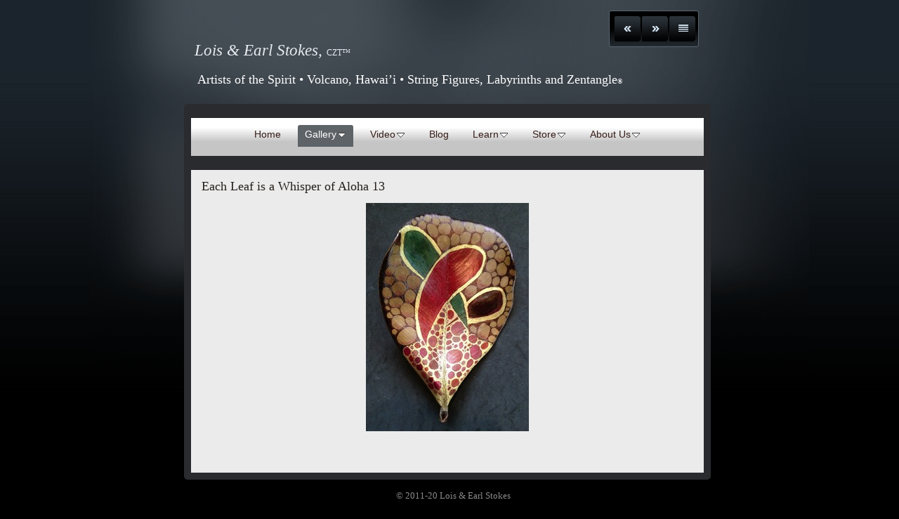

--- FILE ---
content_type: text/html
request_url: http://stringfigure.com/gallery_2/zia---zentangle-inspired-2/each-leaf-is-a-whisper-of-13.html
body_size: 14137
content:
<!DOCTYPE html>
<html xmlns="http://www.w3.org/1999/xhtml" xml:lang="en" lang="en">
	<head>
		<meta charset="utf-8" />
		<meta http-equiv="X-UA-Compatible" content="IE=edge" />
				<title>Each Leaf is a Whisper of Aloha 13 | Lois &amp; Earl Stokes, CZT™</title>
		<meta name="robots" content="all" />
		<meta name="generator" content="Sandvox 2.10.12" />
		<meta name="viewport" content="width=772" />
		<link rel="shortcut icon" type="image/x-icon" href="../../favicon.ico" />
		<link rel="image_src" href="http://www.stringfigure.com/_Media/each-leaf-is-a-whisper-of_256-2.jpeg" type="image/jpeg" />
		<link rel="canonical" href="http://www.stringfigure.com/gallery_2/zia---zentangle-inspired-2/each-leaf-is-a-whisper-of-13.html" />
		
		<link rel="stylesheet" type="text/css" href="../../_Resources/ddsmoothmenu.css" />
		<link rel="stylesheet" type="text/css" href="../../sandvox_AuroraPalace/main.css" title="Aurora Palace" />
		<!--
		Photo credits for this website's design: <http://www.stringfigure.com/sandvox_AuroraPalace/Credits.rtf>
		Licensing for this website's design:     <http://www.stringfigure.com/sandvox_AuroraPalace/License.rtf>
		-->
		
	</head>
	<body class="sandvox has-page-title no-sidebar no-custom-banner has-photo-navigation no-IR" id="www_stringfigure_com" >
				<div id="page-container">
			<div id="page">
				<div id="page-top" class="no-logo has-title has-tagline">
					<div id="title">
						<h1 class="title in"><a href="../../"><span class="in"><span style="font-size: 23px; font-family: Zapfino; " class="Apple-style-span"><em>Lois &amp; Earl Stokes, </em></em></span><span style="font-size: 12px; font-family: Zapfino; " class="Apple-style-span">CZT™</span></span></a></h1>
						<p id="tagline"><span class="in"><span style="font-size: 18px; font-family: &quot;Trebuchet MS&quot;;"> Artists of the Spirit • Volcano, Hawai’i </span><span style="font-family: &quot;Trebuchet MS&quot;; font-size: 18px;">• </span><span style="font-size: 18px; font-family: &quot;Trebuchet MS&quot;;">String Figures, Labyrinths and Zentangle</span><span style="font-size: 10px; font-family: &quot;Trebuchet MS&quot;;">®</span></span></p>
					</div><!-- title -->
					<div id="sitemenu-container">
						<div id="sitemenu">
							<h2 class="hidden">Site Navigation<a href="#page-content" rel="nofollow">[Skip]</a></h2>
							<div id="sitemenu-content">
								<ul>
									<li class="i1 o"><a href="../../" title="HUNArt"><span class="in">Home</span></a></li>
									<li class="i2 e hasSubmenu currentParent"><a href="../" title="Gallery"><span class="in">Gallery</span></a>
										<ul>
											<li class="i1 o"><a href="../spirit-friends/" title="Spirit Friends"><span class="in">Spirit Friends</span></a></li>
											<li class="i2 e"><a href="../cats-cradle-and-zentangle/" title="Cat's Cradle and Zentangle®"><span class="in">Cat's Cradle and Zentangle®</span></a></li>
											<li class="i3 o"><a href="../zentangle-tiles/" title="Zentangle® Tiles"><span class="in">Zentangle® Tiles</span></a></li>
											<li class="i4 e"><a href="../weekly-challenge/" title="Weekly Zentangle Challenge"><span class="in">Weekly Zentangle Challenge</span></a></li>
											<li class="i5 o"><a href="../zia---zentangle-inspired/" title="ZIA - Metal Tooling"><span class="in">ZIA - Metal Tooling</span></a></li>
											<li class="i6 e currentParent"><a href="./" title="ZIA - Leaves in Color"><span class="in">ZIA - Leaves in Color</span></a></li>
											<li class="i7 o hasSubmenu"><a href="../string-figures/" title="String Figures"><span class="in">String Figures</span></a>
												<ul>
													<li class="i1 o"><a href="../string-figures/prints/" title="Prints"><span class="in">Prints</span></a></li>
													<li class="i2 e"><a href="../string-figures/mounted/" title="Mounted"><span class="in">Mounted</span></a></li>
													<li class="i3 o"><a href="../string-figures/mats/" title="Mats"><span class="in">Mats</span></a></li>
													<li class="i4 e last-item last"><a href="../string-figures/whispers-of-aloha/" title="Whispers of Aloha"><span class="in">Whispers of Aloha</span></a></li>
												</ul>
											</li>
											<li class="i8 e last-item last"><a href="../labyrinth-artfollowing/" title="Labyrinth Art...Following Ariadne’s Thread…One Sacred Step at a Time"><span class="in">Labyrinth Art...Following Ariadne’s Thread…One Sacred Step at a Time</span></a></li>
										</ul>
									</li>
									<li class="i3 o hasSubmenu"><a href="../../video/" title="Video"><span class="in">Video</span></a>
										<ul>
											<li class="i1 o"><a href="../../video/moving-pictures.html" title="Moving Pictures"><span class="in">Moving Pictures</span></a></li>
											<li class="i2 e"><a href="../../video/zentangle.html" title="Zentangle®"><span class="in">Zentangle®</span></a></li>
											<li class="i3 o last-item last hasSubmenu"><a href="../../video/string-figures/" title="String Figures"><span class="in">String Figures</span></a>
												<ul>
													<li class="i1 o"><a href="../../video/string-figures/e-loli-e---part-i.html" title="E Loli E - Part I"><span class="in">E Loli E - Part I</span></a></li>
													<li class="i2 e"><a href="../../video/string-figures/e-loli-e-part-ii.html" title="E Loli E Part II"><span class="in">E Loli E Part II</span></a></li>
													<li class="i3 o"><a href="../../video/string-figures/kokee-flower.html" title="Koke'e Flower"><span class="in">Koke'e Flower</span></a></li>
													<li class="i4 e"><a href="../../video/string-figures/hanapepe-swinging-bridge.html" title="Hanapepe Swinging Bridge"><span class="in">Hanapepe Swinging Bridge</span></a></li>
													<li class="i5 o"><a href="../../video/string-figures/kauhale-a-limaloa.html" title="Kauhale a Limaloa"><span class="in">Kauhale a Limaloa</span></a></li>
													<li class="i6 e"><a href="../../video/string-figures/honu-turtle.html" title="Honu (Turtle)"><span class="in">Honu (Turtle)</span></a></li>
													<li class="i7 o"><a href="../../video/string-figures/nenue-one-eye.html" title="Nenue (One Eye)"><span class="in">Nenue (One Eye)</span></a></li>
													<li class="i8 e"><a href="../../video/string-figures/umeke-ai-o-hina-poi-calabas.html" title="Umeke ai o Hina (poi calabash of hina)"><span class="in">Umeke ai o Hina (poi calabash of hina)</span></a></li>
													<li class="i9 o last-item last"><a href="../../video/string-figures/nine-eyes.html" title="Nine Eyes"><span class="in">Nine Eyes</span></a></li>
												</ul>
											</li>
										</ul>
									</li>
									<li class="i4 e"><a href="../../blogs/" title="Heinani's WeBlog"><span class="in">Blog</span></a></li>
									<li class="i5 o hasSubmenu"><a href="../../learn/" title="Learn"><span class="in">Learn</span></a>
										<ul>
											<li class="i1 o"><a href="../../learn/string-figure-classes.html" title="String Figure Classes"><span class="in">String Figure Classes</span></a></li>
											<li class="i2 e"><a href="../../learn/classes/" title="Zentangle Classes"><span class="in">Zentangle Classes</span></a></li>
											<li class="i3 o"><a href="../../learn/zentangle-2022.html" title="Zentangle 2022"><span class="in">Zentangle 2022</span></a></li>
											<li class="i4 e hasSubmenu"><a href="../../learn/learn-zentangle/" title="Learn Zentangle®"><span class="in">Learn Zentangle®</span></a>
												<ul>
													<li class="i1 o"><a href="../../learn/learn-zentangle/paradox-and-then-some-from.html" title="PARADOX, and then some from Margaret Bremner"><span class="in">PARADOX, and then some from Margaret Bremner</span></a></li>
													<li class="i2 e last-item last"><a href="../../learn/learn-zentangle/keeko-bales-echoism-nzeppel.html" title="Keeko, Bales, Echoism, ‘Nzeppel, Ahh, Jetties, Meer"><span class="in">Keeko, Bales, Echoism, ‘Nzeppel, Ahh, Jetties, Meer</span></a></li>
												</ul>
											</li>
											<li class="i5 o hasSubmenu"><a href="../../learn/learn-string-figures/" title="Learn String Figures"><span class="in">Learn String Figures</span></a>
												<ul>
													<li class="i1 o"><a href="../../learn/learn-string-figures/honu-turtle.html" title="Honu (Turtle)"><span class="in">Honu (Turtle)</span></a></li>
													<li class="i2 e"><a href="../../learn/learn-string-figures/one-eye.html" title="Nenue (One Eye)"><span class="in">Nenue (One Eye)</span></a></li>
													<li class="i3 o"><a href="../../learn/learn-string-figures/hina.html" title="Umeke ai o Hina (poi calabash of Hina)"><span class="in">Umeke ai o Hina (poi calabash of Hina)</span></a></li>
													<li class="i4 e"><a href="../../learn/learn-string-figures/nine-eyes.html" title="Nine Eyes"><span class="in">Nine Eyes</span></a></li>
													<li class="i5 o last-item last"><a href="../../learn/learn-string-figures/bracelet.html" title="Bracelet"><span class="in">Bracelet</span></a></li>
												</ul>
											</li>
											<li class="i6 e last-item last"><a href="../../learn/links/" title="Links"><span class="in">Links</span></a></li>
										</ul>
									</li>
									<li class="i6 e hasSubmenu"><a href="../../store/" title="Store"><span class="in">Store</span></a>
										<ul>
											<li class="i1 o"><a href="../../store/e-komo-mai--welcome.html" title="E Komo Mai ~ Welcome"><span class="in">E Komo Mai ~ Welcome</span></a></li>
											<li class="i2 e"><a href="../../store/zentangle-dept/" title="Zentangle® Dept."><span class="in">Zentangle® Dept.</span></a></li>
											<li class="i3 o"><a href="../../store/string-figure-dept/" title="String Figure Dept."><span class="in">String Figure Dept.</span></a></li>
											<li class="i4 e"><a href="../../store/zia---zentangle-inspired/" title="ZIA - Zentangle Inspired Art Dept."><span class="in">ZIA - Zentangle Inspired Art Dept.</span></a></li>
											<li class="i5 o last-item last"><a href="../../store/labyrinth-art---finger.html" title="Labyrinth Art - Finger Labyrinth Meditation Tools"><span class="in">Labyrinth Art - Finger Labyrinth Meditation Tools</span></a></li>
										</ul>
									</li>
									<li class="i7 o last-item last hasSubmenu"><a href="../../about-us/" title="About Us"><span class="in">About Us</span></a>
										<ul>
											<li class="i1 o"><a href="../../about-us/lois--earl-stokes.html" title="Lois &amp; Earl Stokes"><span class="in">Lois &amp; Earl Stokes</span></a></li>
											<li class="i2 e last-item last"><a href="../../about-us/contact.html" title="Contact"><span class="in">Contact</span></a></li>
										</ul>
									</li>
								</ul>
							</div> <!-- /sitemenu-content -->
						</div> <!-- /sitemenu -->
					</div> <!-- sitemenu-container -->
				</div> <!-- page-top -->
				<div class="clear below-page-top"></div>
				<div id="page-content" class="has-photo-navigation">
					<div id="main">
						<div id="main-top"></div>
						<div id="main-content">
							<h2 class="title"><span class="in"><span style="font-family: 'Trebuchet MS'; ">Each Leaf is a Whisper of Aloha 13</span></span></h2>
							<div class="collection-navigation photo-navigation">
								<div id="previous-photo" class="previous-page"><a class="imageLink" href="each-leaf-is-a-whisper-of-12.html#previous-photo">Previous</a></div>
								<div id="next-photo" class="next-page"><a class="imageLink" href="each-leaf-is-a-whisper-of-14.html#previous-photo">Next</a></div>
								<div id="photo-list" class="collection-index"><a class="imageLink" href="./">List</a></div>
							</div>
							<div class="article">
								<div class="article-content">
									<div class="RichTextElement">
										<div>
											<div class="first graphic-container wide center ImageElement">
												<div class="graphic">
													<div class="figure-content">
														<!-- sandvox.ImageElement --><img src="../../_Media/each-leaf-is-a-whisper-of_med-25.jpeg" alt="Each Leaf is a Whisper of Aloha 13" width="232" height="325" />
														<!-- /sandvox.ImageElement --></div>
												</div>
											</div><p><br /></p>
										</div>
									</div>
								</div> <!-- /article-content -->
								<div class="article-info">
								</div> <!-- /article-info -->
							</div> <!-- /article -->
						</div> <!-- main-content -->
						<div id="main-bottom"></div>
					</div> <!-- main -->
				</div> <!-- content -->
				<div class="clear below-content"></div>
				<div id="page-bottom">
					<div id="page-bottom-contents">
						<div><span style="font-family: &quot;Trebuchet MS&quot;;">© 2011-20 Lois &amp; Earl Stokes</span></div>
						<div class="hidden"> <a rel="nofollow" href="#title">[Back To Top]</a></div>
					</div>
				</div> <!-- page-bottom -->
			</div> <!-- container -->
			<div id="extraDiv1"><span></span></div><div id="extraDiv2"><span></span></div><div id="extraDiv3"><span></span></div><div id="extraDiv4"><span></span></div><div id="extraDiv5"><span></span></div><div id="extraDiv6"><span></span></div>
		</div> <!-- specific body type -->
		<script src="//ajax.aspnetcdn.com/ajax/jQuery/jquery-1.9.1.min.js"></script>
		<script>
		if (typeof jQuery === 'undefined') document.write('<scr'+'ipt src="../../_Resources/jquery-1.9.1.min.js"></scr'+'ipt>');
		</script>
		<script id="ddsmoothmenu" src="../../_Resources/ddsmoothmenu.js">
			/***********************************************
			* Smooth Navigational Menu- (c) Dynamic Drive DHTML code library (www.dynamicdrive.com)
			* This notice MUST stay intact for legal use
			* Visit Dynamic Drive at http://www.dynamicdrive.com/ for full source code
			***********************************************/</script>
		<script>
		ddsmoothmenu.arrowimages = {down:['downarrowclass', '../../_Resources/down.gif', 23], right:['rightarrowclass', '../../_Resources/right.gif']}
		ddsmoothmenu.init({ mainmenuid: 'sitemenu-content',orientation:'h', classname:'ddsmoothmenu',contentsource:'markup'})
		</script>
		
	</body>
</html>

--- FILE ---
content_type: text/css
request_url: http://stringfigure.com/_Resources/ddsmoothmenu.css
body_size: 3696
content:
@charset "UTF-8";
/*
	ddsmoothmenu styles adapted for Sandvox 2

		* Our menu is always inside #sitemenu-content, so address it that way rather than using the .ddsmoothmenu classes.
			This allows us to interact with the Sandvox designs more easily.

		* Includes CSS for both horizontal and vertical menus.
*/


/*
	CSS for shadow added to sub menus.
	Not used in Sandvox setup.
*/

.ddshadow{
	position: absolute;
	left: 0;
	top: 0;
	width: 0;
	height: 0;
	background: silver;
}

.toplevelshadow{ /*shadow opacity. Doesn't work in IE*/
	opacity: 0.8;
}




/*
	GENERAL SETUP AND HORIZONTAL MENUS
	adapted from ddsmooothmenu.css
*/

#sitemenu-content ul {
	z-index: 5000;
}

#sitemenu-content ul ul {
	z-index: auto;
}

/* Top level list items */
#sitemenu-content ul li {
	position: relative;
	display: inline;
}

#sitemenu-content ul ul {
	text-align: left; /* prevent centred submenu items */
	height: auto;
}

/* IE6 hack to get sub menu links to behave correctly */
* html #sitemenu-content ul li a {
	display: inline-block;
}

/* CSS class that's dynamically added to the currently active menu items' LI A element */
#sitemenu-content ul li a.selected { }


/* Submenus */
#sitemenu-content ul li ul {
	position: absolute;
	right: 0;
	margin: 0em;
	margin-bottom: 15px;
	padding: 0em;
	display: none; /*collapse all sub menus to begin with*/
	visibility: hidden;
	list-style-type: none;
	width: 200px; /* or rather auto? */
	background: #fff;
	border: 1px #666 solid;
	box-shadow: 3px 2px 4px #999;
	-webkit-box-shadow: 3px 2px 4px #999;
	-moz-box-shadow: 3px 2px 4px #999;
}

/* Submenu items (undo style from Top level List Items) */
#sitemenu-content ul li ul li {
	display: list-item;
	float: none;
	height: auto;
	padding: 0px;
	margin: 0px;
}

/* All subsequent sub menu levels vertical offset after 1st level sub menu */
#sitemenu-content ul li ul li ul {
	top: 0;
}

/* Sub level menu links style */
#sitemenu-content ul li ul li span.in {
	width: auto; /* width of sub menus ******************* */
	padding: 5px 15px 5px 5px;
	margin: 0;
	border-top-width: 0;
	border-bottom: 1px solid #ddd;
}

#sitemenu-content ul li ul li.last>span.in {
	border-bottom: 0px none;
}

#sitemenu-content ul li ul li span.in,
#sitemenu-content ul li ul li a {
	display: block;
	position: relative;
}

#sitemenu-content ul li ul li a:hover {
	text-decoration: underline;
}

/* Holly Hack for IE \*/
* html #sitemenu-content {
	height: 1%;
}
/*Holly Hack for IE7 and below*/





/*
	VERTICAL MENUS
	adapted from ddsmoothmenu-v.css
*/

#sitemenu-content.ddsmoothmenu-v ul li {
	display: list-item;
	position: relative;
}

/* Sub level menu items */
#sitemenu-content.ddsmoothmenu-v ul li ul {
	top: 0;
	right: auto;
}

/* Holly Hack for IE \*/
* html #sitemenu-content.ddsmoothmenu-v ul li a {
	height: 1%;
}
/*Holly Hack for IE7 and below*/





/*
	SUBMENU INDICATORS
	Elementary styling for the .submenu-indicator class which is appended to menu items that have submenus.
	Default styling uses triangle images pointing to the right and bottom.
	Designs may need to adjust the spacing and/or images to suit their look.
*/

#sitemenu-content ul .submenu-indicator {
	display: inline-block;
	background: url(down.gif) center center no-repeat;
	width: 11px;
	height: 8px;
	padding: 0 0 0 3px;
	position: relative; /* IE6/7 love to make sure the arrow doesn't occasionally vanish */
}

#sitemenu-content.ddsmoothmenu-v ul .submenu-indicator,
#sitemenu-content ul ul .submenu-indicator {
	display: block;
	background: url(right.gif) center center no-repeat;
	width: 8px;
	height: 11px;
	position: absolute;
	top: 8px;
	right: 5px;
}

#sitemenu-content.ddsmoothmenu-v ul .submenu-indicator {
	top:3px;
}


--- FILE ---
content_type: text/css
request_url: http://stringfigure.com/sandvox_AuroraPalace/main.css
body_size: 32608
content:
@charset "UTF-8";

/*
   css Copyright © 2005-2012 Karelia Software. All rights reserved.
   css released under Creative Commons License  - http://creativecommons.org/licenses/by-sa/2.5/
   All associated graphics belong to their respective owners and are licensed separately.
*/

/* IE7 hacks */

*:first-child+html .gridItem img {
	position:relative;
	top:0px;
}

*:first-child+html .gridItem h3 {
	position:relative;
	top:0px;
}

/* Navigation arrows */
div.text-navigation { text-align:center; margin-bottom:1em;}
div.text-navigation div { display:inline; margin:0px 0.5em; }
.collection-navigation .disabled-navigation { text-indent:-5000px; }

/* 2.0 wrap compatibility. 2.0-compatible designs can further adjust these if they need */
.wide { display:block; }

.narrow.left {   /* Some designs won't respect without !important */
    float:left!important;
    clear:left!important;
}
.narrow.right {
    float:right!important;
    clear:right!important;
}

.wide.left   .graphic, img.wide.left,   .wide.left video,   .wide.left audio   { display:block; margin-left:0px; margin-right:auto; }
.wide.center .graphic, img.wide.center, .wide.center video, .wide.center audio { display:block; margin-left:auto; margin-right:auto; }
.wide.right  .graphic, img.wide.right,  .wide.right video,  .wide.right audio  { display:block; margin-left:auto; margin-right:0px; }


.ImageElement.left, .AudioElement.left { text-align:left; }
.ImageElement.center, .AudioElement.center { text-align:center; }
.ImageElement.right, .AudioElement.right { text-align:right; }

/* Captions should align themselves with the graphic */
.graphic-container.left .caption { text-align:left; }
.graphic-container.center .caption { text-align:center; }
.graphic-container.right .caption { text-align:right; }

/* Inline iframes need to display as a block to layout right */
.graphic iframe { display:block; }

/* Pagelet photo grids should be generally be auto width (some 1.x designs hardcoded an exact width) */
.pagelet .photogrid-index { width:auto; }

/* For content like amazon which forces white background. Design SHOULD set color for A tag and text color. */
.whiteBackground
{
	background-color:white;
}

.article-info
{
	margin-bottom:1em;
}

/* Firefox reduce dotted lines on links */
.photo-navigation a:focus, .replaced a:focus {overflow:hidden;}

/* Disqus correction to prevent overflow scroll bars in some designs */
#dsq-content { overflow:hidden; }
#dsq-content .dsq-auth-header { width: auto!important; }
#dsq-content .dsq-by { margin: 4px 6px 0px 0px; }
#dsq-content .dsq-by a, #dsq-content .dsq-by a:hover { border: 0px none; }
#dsq-content h3 { margin:0px; }

/* Site menus. Don't wrap the top level items, and wrap sub-menu items normaly. */
#sitemenu-content ul li span.in { white-space:nowrap;}
* html #sitemenu-content ul li span.in {white-space: normal}
*:first-child+html #sitemenu-content ul li span.in {white-space: normal}
#sitemenu-content ul ul li span.in {white-space: normal}
#sitemenu-content span.in { position: relative; }

body { word-wrap:break-word; }

/* Make sure scaled-down images look good in IE */
img { -ms-interpolation-mode: bicubic; }

.photogrid-index-bottom { clear:left; }

/*
	Based on ColorBox 1.3.19 example1.  Changes:
		changed "colorbox/" to "colorbox/"
		removed background:url line for #cboxOverlay
        added color to #cboxError
*/
/*
    ColorBox Core Style:
    The following CSS is consistent between example themes and should not be altered.
*/
#colorbox, #cboxOverlay, #cboxWrapper{position:absolute; top:0; left:0; z-index:9999; overflow:hidden;}
#cboxOverlay{position:fixed; width:100%; height:100%;}
#cboxMiddleLeft, #cboxBottomLeft{clear:left;}
#cboxContent{position:relative;}
#cboxLoadedContent{overflow:auto; -webkit-overflow-scrolling: touch;}
#cboxTitle{margin:0;}
#cboxLoadingOverlay, #cboxLoadingGraphic{position:absolute; top:0; left:0; width:100%; height:100%;}
#cboxPrevious, #cboxNext, #cboxClose, #cboxSlideshow{cursor:pointer;}
.cboxPhoto{float:left; margin:auto; border:0; display:block; max-width:none;}
.cboxIframe{width:100%; height:100%; display:block; border:0;}
#colorbox, #cboxContent, #cboxLoadedContent{box-sizing:content-box; -moz-box-sizing:content-box; -webkit-box-sizing:content-box;}

/* 
    User Style:
    Change the following styles to modify the appearance of ColorBox.  They are
    ordered & tabbed in a way that represents the nesting of the generated HTML.
*/
#colorbox{}

    #cboxTopLeft,#cboxTopRight,#cboxBottomLeft,#cboxBottomRight,#cboxMiddleLeft,#cboxMiddleRight{width:21px; height:21px; background:url(colorbox/controls.png) no-repeat}

    #cboxTopLeft{background-position:-101px 0;}
    #cboxTopRight{background-position:-130px 0;}
    #cboxBottomLeft{background-position:-101px -29px;}
    #cboxBottomRight{background-position:-130px -29px;}
    #cboxMiddleLeft{background-position:left top; background-repeat:repeat-y;}
    #cboxMiddleRight{background-position:right top; background-repeat:repeat-y;}

    #cboxTopCenter{height:21px; background:url(colorbox/border.png) 0 0 repeat-x;}
    #cboxBottomCenter{height:21px; background:url(colorbox/border.png) 0 -29px repeat-x;}
    #cboxContent{background:#fff; overflow:hidden;}
        .cboxIframe{background:#fff;}
        #cboxError{padding:50px; border:1px solid #ccc;color:red;}
        #cboxLoadedContent{margin-bottom:28px;}
        #cboxTitle{position:absolute; bottom:4px; left:0; text-align:center; width:100%; color:#949494;}
        #cboxCurrent{position:absolute; bottom:4px; left:58px; color:#949494;}
        #cboxSlideshow{position:absolute; bottom:4px; right:30px; color:#0092ef;}
            
        #cboxPrevious,#cboxNext,#cboxClose{background:url(colorbox/controls.png) no-repeat; width:25px; height:25px; text-indent:-9999px;}
            
        #cboxPrevious{position:absolute; bottom:0; left:0; background-position:-75px 0;}
        #cboxPrevious:hover{background-position:-75px -25px;}
        #cboxNext{position:absolute; bottom:0; left:27px; background-position:-50px 0;}
        #cboxNext:hover{background-position:-50px -25px;}
        #cboxLoadingOverlay{background:url(colorbox/loading_background.png) no-repeat center center;}
        #cboxLoadingGraphic{background:url(colorbox/loading.gif) no-repeat center center;}
        #cboxClose{position:absolute; bottom:0; right:0; background-position:-25px 0;}
        #cboxClose:hover{background-position:-25px -25px;}


/*
  The following fixes a problem where IE7 and IE8 replace a PNG's alpha transparency with a black fill
  when an alpha filter (opacity change) is set on the element or ancestor element.  This style is not applied to or needed in IE9.
  See: http://jacklmoore.com/notes/ie-transparency-problems/
*/
.cboxIE #cboxTopLeft,
.cboxIE #cboxTopCenter,
.cboxIE #cboxTopRight,
.cboxIE #cboxBottomLeft,
.cboxIE #cboxBottomCenter,
.cboxIE #cboxBottomRight,
.cboxIE #cboxMiddleLeft,
.cboxIE #cboxMiddleRight {
    filter: progid:DXImageTransform.Microsoft.gradient(startColorstr=#00FFFFFF,endColorstr=#00FFFFFF);
}

/*
  The following provides PNG transparency support for IE6
  Feel free to remove this and the /ie6/ directory if you have dropped IE6 support.
*/
.cboxIE6 #cboxTopLeft{background:url(colorbox/ie6/borderTopLeft.png);}
.cboxIE6 #cboxTopCenter{background:url(colorbox/ie6/borderTopCenter.png);}
.cboxIE6 #cboxTopRight{background:url(colorbox/ie6/borderTopRight.png);}
.cboxIE6 #cboxBottomLeft{background:url(colorbox/ie6/borderBottomLeft.png);}
.cboxIE6 #cboxBottomCenter{background:url(colorbox/ie6/borderBottomCenter.png);}
.cboxIE6 #cboxBottomRight{background:url(colorbox/ie6/borderBottomRight.png);}
.cboxIE6 #cboxMiddleLeft{background:url(colorbox/ie6/borderMiddleLeft.png);}
.cboxIE6 #cboxMiddleRight{background:url(colorbox/ie6/borderMiddleRight.png);}

.cboxIE6 #cboxTopLeft,
.cboxIE6 #cboxTopCenter,
.cboxIE6 #cboxTopRight,
.cboxIE6 #cboxBottomLeft,
.cboxIE6 #cboxBottomCenter,
.cboxIE6 #cboxBottomRight,
.cboxIE6 #cboxMiddleLeft,
.cboxIE6 #cboxMiddleRight {
    _behavior: expression(this.src = this.src ? this.src : this.currentStyle.backgroundImage.split('"')[1], this.style.background = "none", this.style.filter = "progid:DXImageTransform.Microsoft.AlphaImageLoader(src=" + this.src + ", sizingMethod='scale')");
}

.HTMLElement { overflow:hidden; }

/* Overall pagelet */
div.rssBadge
{
	margin: 10px;
}

/* Small icon option */
img.smallRSSBadgeIcon { vertical-align:middle; }
img.smallRSSBadgeIconLeft { margin-right:3px; }
img.smallRSSBadgeIconRight { margin-left:3px; }

/* Large icon option */
div.largeRSSBadgeIcon, p.largeRSSBadgeIcon
{
	margin: 0 10px;
	text-align:center !important;
}

img.largeRSSBadgeIcon { margin-bottom: 4px; }
p.largeRSSBadgeIcon { margin: 0; }

/* Flickr PlugIn */

.flickr {text-align:center; font: 11px Arial, Helvetica, sans-serif !important;}
.flickr_badge_wrapper {padding:10px 0; overflow:hidden; text-align: center;}
.flickr_badge_image {margin:0 8px 5px 8px; display: inline; float:left;}
.flickr_badge_image img {border: 1px solid black!important;}
.flickr_badge_source {margin:0 10px 0 10px;}
.flickr_www {display:block; padding:0 10px 0 10px !important; color:#3993ff !important;}
.flickr a:hover,
.flickr a:link,
.flickr a:active,
.flickr a:visited {text-decoration:none !important; background:inherit !important;color:#3993ff;}
.flickr_badge_source {padding:0 !important; font: 11px Arial, Helvetica, Sans serif !important; color:#666666 !important;}
.flickr_badge_wrapper br { display:none; }

textarea.fullWidth, input.fullWidth, select.fullWidth {
	width:96%;
	margin:4px 0;
}
textarea.fullWidth, select.fullWidth {
	margin: 4px 1px
}

form.contactElement input.submit {
	width:auto;
	display:block;
	margin-left:auto;
	margin-right:2%;
}
form.contactElement th {
	text-align:right;
	font-weight:normal;
	width:25%;
}

.contactError { color:red; font-weight:bold; }

/* Contact Element For IE 7 */
*:first-child+html form.contactElement input.submit {
	padding:0px 10%;
	min-width: 0px;
}

textarea {
    resize: vertical;
}

form.contactElement p {
	text-align: left;
}

/* 
   css Copyright © 2011-2012 Karelia Software. All rights reserved.
   css released under Creative Commons License 
        - http://creativecommons.org/licenses/by-sa/2.5/ 
   All associated graphics belong to their respective owners 
        and are licensed separately. 
*/

@import url(/* no! */ie6hacks.css);

@font-face {
	font-family: 'Steelfish';
	src: url('web-fonts/steelfish_bd-webfont.eot');
	src: local('?'), url('web-fonts/steelfish_bd-webfont.woff') format('woff'), url('web-fonts/steelfish_bd-webfont.ttf') format('truetype'), url('web-fonts/steelfish_bd-webfont.svg#webfontL7ExYHTv') format('svg');
}
h1{font-family: 'Steelfish', impact, Charcoal, sans-serif;}
h2{ font-weight:normal;}

a img { border: none; }

 /* General styles  */

.clear {
	clear: both;
	height: 0;
}

.hidden  {
    display:none;
}

/* Images embedded in text.  "narrow" are 200 pixels wide or smaller. */
.narrow {
	display: block;
	clear: right;
    float: right;
}
img.wide {
	clear: both;
	display:block;
}

/* Block Level formatting, more or less in descending order */

body {
	font-family:"Tahoma",Geneva,Kalimati,sans-serif;
	font-size: 13px;
	margin: 0;
}

#page {
    margin: auto;
	position:relative;
    width: 790px;
}
#main-content h2{
	padding-right:5px;
}
body.no-sidebar #page {
	color:#231e1a;
}
#main-content dl, #main-content .intro{
	margin-left:10px;
}

#page-top {
    margin:0;
	margin-left: 17px;
    margin-right: 23px;
}

/*.has-custom-banner #page-top {
}*/


#title {
    /*Here we expand the title so we can
    have the nice rounded top with drop shadow,
    then use padding to move the content back */
	margin: 0px -17px;
	padding: 14px 22px 14px 22px;
}

body.has-photo-navigation #title {
	min-height: 45px;
}

h1 {
    font-size: 42px;
    text-align: left;
    margin: 10px;
    margin-top: 22px;
    margin-bottom: 15px;
    display: block;
    font-weight:normal !important;
}

/* IE Hack */

/* Hides from IE5-mac \*/
* html h1 {
    height: 1%;
}
/* End hide from IE5-mac */

h1 a {
    text-decoration:none;
    color: black;
}

h1 a:hover, h1 a:focus, h1 a:active {
    border-bottom: 1px solid #000;
}
a:hover, a:focus, a:active{ background:none;border:0!important;}
#page-content a, #page-bottom a{ padding:0!important;}

#title img {
    float: left;
    margin: 3px;
    margin-right: 10px;
    margin-bottom: 6px;
}

#title p {
    font-size: 16px;
    text-align:left;
    margin: 10px;
    margin-top: 14px;
/*	float:left;
*/}

/* IE Hack */

/* Hides from IE5-mac \*/
* html #title p {
    height: 1%;
}
/* End hide from IE5-mac */

#sitemenu-container {
    clear:both;
	border-bottom:0;
}
#page-content, #sitemenu-content ul li ul{
	
	-moz-border-radius-bottomright:5px; 
	-moz-border-radius-bottomleft:5px;  
	-webkit-border-bottom-left-radius: 5px;
	-webkit-border-bottom-right-radius: 5px;
	border-bottom-left-radius: 5px;
	border-bottom-right-radius: 5px;
	-webkit-background-clip: padding-box;
}
#sitemenu-container, .callout h4, #sitemenu-content ul li a.selected{
	-moz-border-radius-topright:5px; 
	-moz-border-radius-topleft:5px;  
	-webkit-border-top-left-radius: 5px;
	-webkit-border-top-right-radius: 5px;
	border-top-left-radius: 5px;
	border-top-right-radius: 5px;
	
}
#sitemenu-content li.currentPage span.in, #sitemenu-content li.currentParent span.in, #sitemenu-content a:hover, #sitemenu-content a:focus, #sitemenu-content a:active{
	border-top-left-radius:3px;
	border-top-right-radius:3px;
	-moz-border-radius-topright:3px; 
	-moz-border-radius-topleft:3px;      
	-webkit-border-top-left-radius: 3px;
	-webkit-border-top-right-radius: 3px;
	border-top-left-radius: 3px;
	border-top-right-radius: 3px;
	
}
.photo-navigation, .text-navigation{
	border-radius:3px;
	-moz-border-radius: 3px;    
	-webkit-border-radius: 3px;
}
.pagelet, .callout, .gridItem, #sidebar, .bordered {
    border-radius:5px;
	-moz-border-radius: 5px;    
	-webkit-border-radius: 5px;
}
#sitemenu-content a, #sitemenu-content a:hover {
	-webkit-transition: all 0.5s ease-in-out;
}
.gridItem, .gridItem:hover{
	-webkit-transition: background 0.5s ease-in-out;
}

#sitemenu {  	
	min-height:50px;
	border-bottom:none;	
	border-top:none;	
	padding:4px 0 0 0;
	float:left;
	width:730px;
	margin:0 0 0 -10px;
}

#sitemenu-content ul {
    text-align: center;
    padding:0;
    margin:5px 10px;
}

#sitemenu-content li {
    margin: 0;
    padding: 0;
    display: inline;
    padding-left: 5px;
    padding-right: 5px;
    margin-top: 1px;
    font-size: 1.1em;
}

#sitemenu-content a{
    text-decoration: none;
    color: #361d17;
	display:inline-block;
	padding:5px 10px 10px 10px;
	max-width:680px;
	
}

#sitemenu-content a:hover, #sitemenu-content a:focus, #sitemenu-content a:active, #sitemenu-content li.currentPage span.in, #sitemenu-content li.currentParent span.in{
	padding:5px 10px 10px 10px;	
}

li.currentParent a:hover{
	background:none !important;
}
#page-content {
    width: 725px;
    margin: 0 0 0 17px;
    clear: right !important;
	float:left;
	border-top:none;
	padding:0 0 5px 5px;
}
body.no-sidebar #page-content {
}

#page-content a  {
    color: black;
    text-decoration: none;
    border-bottom: 1px solid rgb(158, 158, 158);
}

#page-content a:hover, #page-content a:focus, #page-content a:active, #page-bottom a:hover, #page-bottom a:focus, #page-bottom a:active {
    border-bottom: 1px solid rgb(0, 0, 0);
    color: black;
}

#page .imageLink {
	border: 0px none;
}

#sidebar {
    float: right;
    width: 220px;
    font-size: 0.8em;
	margin:10px 10px 0 0;
	padding:0 5px 8px 3px;
	background: rgb(16, 17, 20);	
}

#sidebar p {
    margin-left: 5px;
    margin-right: 5px;
    text-align: left;
}
.pagelet {
    width:200px;
    overflow:hidden;
	margin:10px 0 0 5px;
	color:#c8c8c8;
	font-size:12px;
	line-height:18px;
	padding:5px;
}

.pagelet h4 {
    margin: 10px 3px 0px 3px;
	padding-top:14px;
    font-weight: normal;
    font-size: 1.3em;
	text-align: left;
}

body.has-custom-banner #page-content
{
 padding-top:194px;
 background-image:url(banner_image.jpg);
 background-repeat:no-repeat;
 background-position:center 0;
 -webkit-background-clip: padding-box;
}


body.has-custom-banner #sidebar{
	margin-top:12px;
}

.callout .pagelet h4 span.in {
    display:block;	
	font-size:17px;
	padding:0 0 5px 0;
	text-align:center;	
}
.pagelet a{
	color:#787878 !important;
	font-weight:bold;
}
.pagelet .contactElement.labelsOnSide {
	margin-right:4px;
}
.RichTextElement p{
	padding:10px 0 0 0;
}
.callout .pagelet-body{
	color:#000;
}
.pagelet-body img{
	margin:20px 0 0 0;
}
.bordered{
	background: rgb(29, 29, 29);
	border: 1px solid rgb(58, 58,58);
	padding:5px;
}

.blockquote-container>.pagelet-body, .blockquote-container>.graphic {
	position: relative;
	padding: 1px 10px 10px 27px;
	background: -50px 0px no-repeat;
}

#sidebar .blockquote-container .pagelet-body {
	background-color: transparent;
}

.blockquote-container .graphic {
	border-radius: 5px;
	-webkit-border-radius: 5px;
	-moz-border-radius: 5px;
	background-position: 
}

.blockquote-container .pagelet-body:after, .blockquote-container .graphic:after {
	display: block;
	position: absolute;
	height: 70px;
	width: 70px;
	bottom: 0px;
	right: 0px;
	content: "";
	background: transparent 22px 25px no-repeat;
} 

.blockquote-container blockquote {
	margin: 0px;
	padding-left: 12px;
	z-index: 100;
	position: relative;
	font-style: italic;
}

#sidebar blockquote p, .blockquote-container blockquote p {
	margin: 10px 0px;
	padding: 0px;
}

#main {
    min-height: 190px;
}
/* photo-page, html-page (in some cases), iframe-page don't have sidebar */
body.no-sidebar #main {
    margin-left: 2px;
    margin-right: 7px;
    font-size: 1em;
}

/* Most other pages have sidebars */
body.allow-sidebar #main {
    margin-right: 10px;
    float: left;
    width: 475px;
    font-size: 1em;
}
/* IE Hack */

/* Hides from IE5-mac \*/
* html .body.allow-sidebar #main {
    margin:0;
    padding:0;
    margin-right: 2px;
    width: 528px;
}
/* End hide from IE5-mac */

body.has-photo-navigation h1{ padding-right:120px;}

.photo-page h2 {
	min-height:23px;
}
.no-sidebar .has-photo-navigation h2 {
	padding-right:185px;
}
.allow-sidebar .has-photo-navigation h2 {
	padding-right:175px;
}

h2 {
    display: block;
    font-weight: normal;
	padding-left: 15px;
    padding-top: 13px;
    padding-bottom: 13px;
    margin: 0px -7px;
	font-size:18px;
}

/* Hides from IE5-mac \*/
* html h2 {
    height: 30px;
    margin-right: -15px;
    margin-top: -15px;
}
/* End hide from IE5-mac */

#main ul, #sidebar ul {
    margin: 0;
    padding: 0;
    list-style: none;
    margin-left: 5px;
}
#sidebar ul{
	margin-top:12px;
}


li ul {
	padding-top:8px!important;
}

#main ul li, #sidebar ul li {
    padding-left: 25px;
    padding-bottom: 6px;
	padding-top:2px;
	background-repeat: no-repeat;
	background-position: 7px 9px;
}

ol {
	padding-left: 30px;
}

#main ol>li, #sidebar ol>li {
	background:transparent!important;
	padding-left: 0;
}

dd {
	margin-left: 30px;
}

.article, .no-callouts {
	margin:0px 10px 10px 10px!important;
	clear: right;
}

.article h3 {

     padding: 5px;
     color: #361d17;
     font-weight: normal;
	 font-size:18px;
	 
}


/* remove excessive spacing if the heading is used in a collection index */
li h3 {
	margin:0px;
}

#page-content a, #page-bottom a  {
    color: black;
    text-decoration: none;
}

#page-content a:hover, #page-content a:focus, #page-content a:active, #page-bottom a:hover, #page-bottom a:focus, #page-bottom a:active {
    border: 1px solid rgb(0, 0,0);
    color: #000;
}

.imageLink {
	border: 0px none;
}

.article img {
    border: none;
}

.article .narrow{
    float: left;   
}
.narrow.left{
	margin:13px 10px 5px 0;
}
.narrow.right{
	margin:13px 0 5px 10px;
}

.article-info {
	clear: left;
}

.callout-container{float:left; margin:-10px 15px 0 -10px;}

.article-thumbnail {
    float: left;
    margin: 5px 10px 5px 0;
	clear:left;
}

.callout {
    float: right;
    margin: 10px;
    margin-right: 0px;
	position:relative;	
}
.callout .pagelet{
	background:none;
	margin:0;
	padding:0 10px;
}

.callout h4 {
    font-weight: normal !important;
    font-size: 1.1em !important;
	padding:5px 10px 5px 10px; ;
	margin:0 0 0 -10px;
	width:200px;
}

#page-bottom {
	  font-size: 1em;
	  padding: 15px 30px 0px 40px; 
		
			
}

#page-bottom #page-bottom-contents {
	text-align:center;
	padding-bottom:25px;
}

#page-bottom p {
	display:inline;
}

#page-bottom p+p:before {
	content: ' \002022  ';
}

div.photo-viewer-summary .article {
    margin: auto;
}

.HTMLElement {
    margin-bottom: 10px;
}

.ImageElement, .VideoElement {
    text-align: center;
}


.caption {
    padding: 10px;
}

/* Used on Photo Grid Pages ... */

.photogrid-index {
    text-align: center;
    margin: 10px 0 10px;
    overflow: auto;
    width: 480px;
}

body.no-sidebar .photogrid-index {
	width: 640px;
	margin-left:33px;
}

* html body.no-sidebar .photogrid-index {
	width:652px!important;
}

/* IE:Mac Hackery */
/*\*//*/
.photogrid-index { 
	margin-right:0px;
}
/**/

.photogrid-index a, .article .photogrid-index a {
	color:#000!important;
	text-decoration:none;
	border:0px!important;
}

.photogrid-index a:hover {
	text-decoration:underline;
}

.gridItem {
    float: left;
    position:relative;
    width:148px;
    height:192px;	/* room for caption */
    margin: 3px 6px 3px 0;
    padding-top: 6px;	
}

.gridItem h3 {
    font-size:1em;
    font-weight:normal;
    margin-top: 10px;
    height: 33px;
    overflow: hidden;
    position:absolute;
	top: 140px; /* needs to leave 38px from the bottom of the gridItem */
	width:138px;
	text-align:center;
	padding:0 5px;
}


.gridItem img {
    border: 1px solid rgb(80, 80, 80);
    margin: auto;
    display:block;
    position: absolute;
    top: 0;
    bottom: 40px;
    right: 0;
    left: 0;
}

* html .gridItem img {
	position: relative;
	top:6px;
}

#sidebar .photogrid-index{
	width:auto;
	margin-left:15px;
}
#sidebar .gridItem{
	height:202px;
}
#sidebar .gridItem h3 {
    line-height:17px;
	height: 52px;   
}



/* IE Hack */
/* Hides from IE5-mac \*/


* html .gridItem h3 {
	position: relative;
	top: 0px;
}

/* End hide from IE5-mac */


/* Used on index summary pages */
.listing-index li h3 a {
    font-weight:normal;
}


/* make linked lists look less blue */
li a {
	text-decoration:none;
}

li a:hover {
	text-decoration:underline;
}

/* Individual Photo Pages */

.photo-navigation {
    position: absolute;
    z-index: 100;   
	width:119px;
	height:43px;
	right:40px;
	padding:7px 0 0 7px;
	top:15px;
	margin:0 0 0 10px;
	
}
.text-navigation{
	position:relative;
	top:-240px; 
	top:0; 
	height:43px;
}
.text-navigation #photo-list{
	margin:0;
}
.text-navigation a, .text-navigation a:hover, .text-navigation a:active, .text-navigation #previous-photo, .text-navigation #next-photo, .text-navigation #photo-list{
	text-indent:0; 
	font-weight:bold;
}
.text-navigation a{
	width:auto;
	padding:0;
}
.text-navigation a:hover{
	border:none !important;
	color:#000 !important;
}
.text-navigation #previous-photo a{
	padding-left:15px!important;
}
.text-navigation #next-photo a, .text-navigation #photo-list a{
	padding-right:15px!important;
}
.text-navigation #previous-photo, .text-navigation #next-photo, .text-navigation  #photo-list, .text-navigation a, .text-navigation a:hover{
	background:none!important;
	width:auto!important;
	font-weight:bold;
}		
#previous-photo a:focus, #next-photo a:focus, #photo-list a:focus{
 padding:0;
}

/* Hides from IE5-mac \*/
* html .photo-navigation {
    margin-top: 2px;
}
/* End hide from IE5-mac */

.photo-navigation a:active {
    border: none;
}

.photo-navigation #previous-photo	{
    width: 37px;
    height: 36px;
    text-indent: -5000em;
	float:left;
	margin:0 2px 0 0;
	background-position:0 -73px;
}
.photo-navigation #previous-photo a {
    width: 37px;
    height: 36px;
    display: block;
	background-position:0 0;
}
.photo-navigation #previous-photo a:hover{
   background-position:0 -36px;  
}
.photo-navigation #next-photo {
    text-indent: -5000em;
    width: 37px;
    height: 36px;
	float:left;
	margin:0 2px 0 0;
	background-position:-38px -73px;
}

.photo-navigation #next-photo a {
    width: 37px;
    height: 36px;
    display: block;
	background-position:-38px 0;
}
.photo-navigation #next-photo a:hover{
	background-position:-38px -36px;   
}
.photo-navigation #photo-list {
    text-indent: -5000em;
    width: 37px;
    height: 36px;
	float:left;
	background-position:-76px -73px;
}

.photo-navigation #photo-list a {
    width: 37px;
    height: 36px;
    display: block;
	background-position:-76px 0;
}
.photo-navigation #photo-list a:hover{
	background-position:-76px -36px;
}



@media tty {
i{content:"\";/*" "*/}} @import 'ie.css'; /*";}
}/* */


/* BANNER STUFF */
body.has-custom-banner #title {
	margin: 0 0px -14px 0px;
}
                                
* html body.has-custom-banner #title {
	margin-bottom: 0px;
}

/* Hides from IE5-mac \*/
* html body.has-custom-banner #title {
	margin-bottom: -14px;
}
/* End hide from IE5-mac */

body.has-custom-banner h1, body.has-custom-banner #title p {
	font-weight: bold;
}

/*MENU STYLE*/
#sitemenu-content ul li ul {
	font-size:12px;
	border:0;
	padding-top:0!important;
	top:27px!important;
	margin:0 0 0 5px!important;
	
}
#sitemenu-content ul li ul li ul{
	top:0 !important;
	margin-left:-5px!important;
}
#sitemenu-content ul li ul li ul li ul{
	margin-left:3px!important;	
}
#sitemenu-content ul li ul a{
	text-decoration:none!important;
}
#sitemenu-content ul li a.selected:hover{
	padding-left:10px;
	padding-right:10px;
}
#sitemenu-content ul li ul li span.in{
	padding-top:2px!important;
	padding-bottom:2px!important;
	border:0;
	background:none!important;
}

#sitemenu-content ul li ul li ul li a:hover{
	text-decoration:none!important;
}
#sitemenu-content ul li ul li.currentParent span.in{
	background: none!important;
	padding-top:5px;
	padding-bottom:2px!important;
}

 #sitemenu-content ul li ul li.currentPage{
 	padding:5px 0 10px 1px!important;
	font-weight:bold;
 }
#sitemenu-content ul li.currentParent a, #sitemenu-content ul li.currentParent a.selected{
	padding-left:0!important;
	padding-right:0!important;
}
#sitemenu-content ul li ul, #sitemenu-content ul li a.selected{
	box-shadow:none!important;
	-webkit-box-shadow:none!important;
	-moz-box-shadow:none!important;
}

h3.index-title{ clear:left;}

/*Visible to only Opera*/
@media all and (min-width: 0) {
#sitemenu-content ul li{
	display:inline-block;
}
}

body {
	background: rgb(0, 0, 0) url(grey/bg-strip.png) repeat-x top;/*FOR IE*/
	background:url(grey/bkgd.png) no-repeat top center, rgb(0, 0, 0) url(grey/bg-strip.png) repeat-x top;
}
h1, h1 a {
    color:#e7ecf0 !important;
}
#title p, #page-bottom a {  
	color:#FFF;
}
.callout {
    background: rgb(198, 198, 198);  
}
#sitemenu, #page-content, #sitemenu-container{
	border: 10px solid rgb(41, 43, 46);
}
#page-content {   
	background: rgb(235, 235, 235);	
}
#page-bottom #page-bottom-contents, #page-bottom a:hover {	
	color:#8b8b8b;
}
#sitemenu{
	background: rgb(205, 205, 206);
	background:-webkit-gradient(linear,left top,left bottom,color-stop(0.25, rgb(255,255,255)),color-stop(0.63, rgb(197,197,197)),
    color-stop(0.82, rgb(197,197,197)));
	background:-moz-linear-gradient(center top,rgb(255,255,255) 25%,rgb(197,197,197) 63%,rgb(197,197,197) 82%);
}
#sitemenu-content a:hover, #sitemenu-content a:focus, #sitemenu-content a:active, #sitemenu-content ul li ul /*MENU STYLE*/, #sitemenu-content ul li a.selected{
	background: rgb(62, 64, 47);
	background:-webkit-gradient(linear,left bottom,left top,color-stop(0.05, rgb(0,0,0)),color-stop(0.53, rgb(62,64,67)));
	background:-moz-linear-gradient(center bottom,rgb(0,0,0) 5%,rgb(62,64,67) 53%);
}
#sitemenu-content a:hover, #sitemenu-content a:focus, #sitemenu-content a:active, #sitemenu-content li.currentPage span.in, #sitemenu-content li.currentParent span.in{
    color: #FFF;
}
#sitemenu-content li.currentPage span.in, #sitemenu-content li.currentParent span.in, #sitemenu-content ul li.currentParent a.selected /*MENU STYLE*/{
		background: rgb(94, 99, 103);
}
.callout h4{
	background: rgb(62, 64, 47);
	background:-webkit-gradient(linear,left bottom,left top,color-stop(0.05, rgb(0,0,0)),color-stop(0.53, rgb(62,64,67)));
	background:-moz-linear-gradient(center bottom,rgb(0,0,0) 5%,rgb(62,64,67) 53%);
}

.blockquote-container>.pagelet-body, .blockquote-container>.graphic {
	background-color: #c8c8c8;
	background-image: url(grey/QuotationMarks-AuroraPalace-grey.png);
}
.blockquote-container .pagelet-body:after, .blockquote-container .graphic:after {
	background-image: url(grey/QuotationMarks-AuroraPalace-grey.png);
}

.photo-navigation{
	border: 1px solid rgb(90, 101, 112);
	background: rgb(0, 0, 0);
	background:-webkit-gradient(linear,left bottom,left top,color-stop(0.05, rgb(32,39,44)),color-stop(0.53, rgb(0,0,0)));
	background:-moz-linear-gradient(center bottom,rgb(32,39,44) 5%,rgb(0,0,0) 53%);
}
#previous-photo, #previous-photo a, #previous-photo a:hover, #next-photo, #next-photo a, #next-photo a:hover, #photo-list, #photo-list a, #photo-list a:hover{ 
	background:url(grey/sprite.png) no-repeat
}
.text-navigation #previous-photo{
   background:url(grey/text-prev-o.png) no-repeat left 3px;  
}
.text-navigation #previous-photo a{
	 background:url(grey/text-prev.png) no-repeat left 3px; 	 
}
.text-navigation #previous-photo a:hover{
	 background:url(grey/text-prev-o.png) no-repeat left 3px; 
}
.text-navigation #next-photo{
	background:url(grey/text-next.png-o) no-repeat right 3px;   
}
.text-navigation #next-photo a{
   background:url(grey/text-next.png) no-repeat right 3px;
}
.text-navigation #next-photo a:hover{
   background:url(grey/text-next-o.png) no-repeat right 3px;
}
.text-navigation #photo-list{
	background:url(grey/list-o.png) no-repeat right 3px; 
}
.text-navigation #photo-list a{
   background:url(grey/list.png) no-repeat right 3px;
}
.text-navigation #photo-list a:hover{
	background:url(grey/list-o.png) no-repeat right 3px;    
}
.text-navigation a{
	color:#666666 !important;
}
.gridItem{
	background: rgb(210, 213, 216);
	border:1px solid rgb(186, 188, 189);
}
.gridItem:hover{
	background: rgb(198, 198, 198);
}
body.allow-sidebar #main .bordered{
	border:1px solid rgb(167, 167, 167);
}

#main ul li, #sidebar ul li, .callout ul li{
    background-image: url(grey/bullet.png);   
}
#sidebar ul li{
    background-image: url(grey/bullet-light.png);   
}
#main ul li a, #sidebar ul li a{
	color:#000;
}
.callout .pagelet h4 span.in{
	color:#c6c6c6;
}
.article h3 a{
	color:#000 !important;
	border-bottom: 1px solid rgb(0, 0, 0)!important;
}
.article h3 a:hover{
	color:#003154!important;
}
body.has-custom-banner #page-content
{
 background-color:rgb(235, 235, 235);
}
/*MENU*/

#sitemenu-content ul li ul a, #sitemenu-content ul li a.selected{
	color:#FFF;		
}
#sitemenu-content ul li ul a, #sitemenu-content ul li ul li.currentPage{
	border-bottom: 1px solid rgb(82, 82, 82)!important;
}

#sitemenu-content ul li ul{
	border: 1px solid rgb(82, 82, 82)!important;
}

#sitemenu-content ul li ul li.currentParent, #sitemenu-content ul li ul li.currentParent a:hover, #sitemenu-content ul li ul li a:hover, #sitemenu-content ul li ul li.currentPage, #sitemenu-content ul li ul li.currentParent a.selected{
	background: rgb(0, 0, 0)!important;	
}

.callout-container, .graphic-container { clear:left; }

